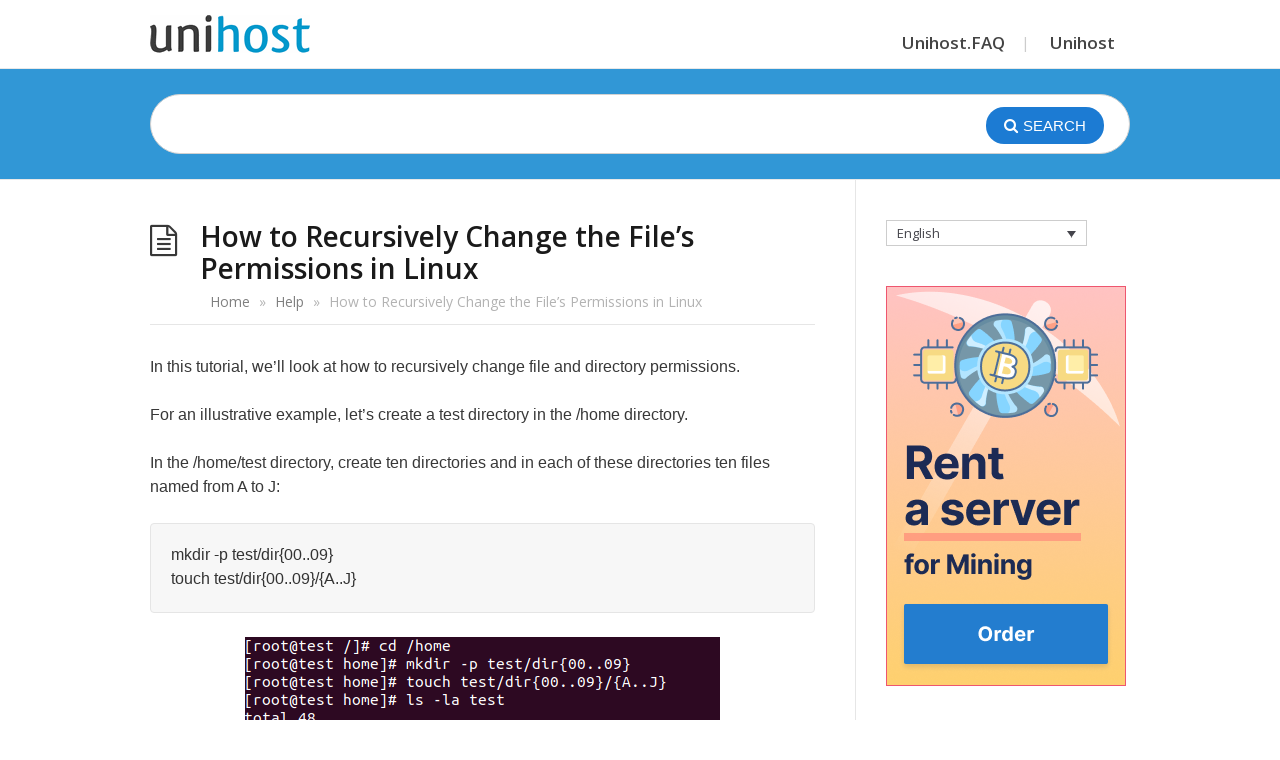

--- FILE ---
content_type: text/html; charset=UTF-8
request_url: https://unihost.com/help/how-to-recursively-change-the-files-permissions-in-linux/
body_size: 13010
content:
<!DOCTYPE html><html
lang="en"><head><meta
charset="UTF-8" /><meta
name="viewport" content="width=device-width"><meta
name="format-detection" content="telephone=no"><meta
http-equiv="X-UA-Compatible" content="IE=Edge"/> <script>(function(w,d,s,l,i){w[l]=w[l]||[];w[l].push({'gtm.start':new Date().getTime(),event:'gtm.js'});var f=d.getElementsByTagName(s)[0],j=d.createElement(s),dl=l!='dataLayer'?'&l='+l:'';j.async=!0;j.src='https://www.googletagmanager.com/gtm.js?id='+i+dl;f.parentNode.insertBefore(j,f)})(window,document,'script','dataLayer','GTM-WQR3G9B')</script> <meta
name='robots' content='index, follow, max-image-preview:large, max-snippet:-1, max-video-preview:-1' /><style>img:is([sizes="auto" i],[sizes^="auto," i]){contain-intrinsic-size:3000px 1500px}</style><link
rel="alternate" hreflang="en" href="https://unihost.com/help/how-to-recursively-change-the-files-permissions-in-linux/" /><link
rel="alternate" hreflang="ru" href="https://unihost.com/help/ru/how-to-recursively-change-the-files-permissions-in-linux/" /><link
rel="alternate" hreflang="x-default" href="https://unihost.com/help/how-to-recursively-change-the-files-permissions-in-linux/" /><title>How to Recursively Change the File&#039;s Permissions in Linux - Unihost.FAQ</title><meta
name="description" content="In this tutorial, we&#039;ll look at how to recursively change permissions. How to Recursively Change the File&#039;s Permissions in Linux" /><link
rel="canonical" href="https://unihost.com/help/how-to-recursively-change-the-files-permissions-in-linux/" /><meta
property="og:locale" content="en_US" /><meta
property="og:type" content="article" /><meta
property="og:title" content="How to Recursively Change the File&#039;s Permissions in Linux - Unihost.FAQ" /><meta
property="og:description" content="In this tutorial, we&#039;ll look at how to recursively change permissions. How to Recursively Change the File&#039;s Permissions in Linux" /><meta
property="og:url" content="https://unihost.com/help/how-to-recursively-change-the-files-permissions-in-linux/" /><meta
property="og:site_name" content="Unihost.FAQ" /><meta
property="article:publisher" content="https://www.facebook.com/unihost/" /><meta
property="article:published_time" content="2020-10-28T02:50:48+00:00" /><meta
property="article:modified_time" content="2023-01-19T10:59:48+00:00" /><meta
property="og:image" content="https://unihost.com/help/wp-content/uploads/AGa_201020_3Ap32seB.png" /><meta
name="author" content="Unihost Support" /><meta
name="twitter:card" content="summary_large_image" /><meta
name="twitter:creator" content="@unihost" /><meta
name="twitter:site" content="@unihost" /><meta
name="twitter:label1" content="Written by" /><meta
name="twitter:data1" content="Unihost Support" /><meta
name="twitter:label2" content="Est. reading time" /><meta
name="twitter:data2" content="3 minutes" /> <script type="application/ld+json" class="yoast-schema-graph">{"@context":"https://schema.org","@graph":[{"@type":"Article","@id":"https://unihost.com/help/how-to-recursively-change-the-files-permissions-in-linux/#article","isPartOf":{"@id":"https://unihost.com/help/how-to-recursively-change-the-files-permissions-in-linux/"},"author":{"name":"Unihost Support","@id":"https://unihost.com/help/#/schema/person/bb5ae95f38577c920e6a7507888b715a"},"headline":"How to Recursively Change the File&#8217;s Permissions in Linux","datePublished":"2020-10-28T02:50:48+00:00","dateModified":"2023-01-19T10:59:48+00:00","mainEntityOfPage":{"@id":"https://unihost.com/help/how-to-recursively-change-the-files-permissions-in-linux/"},"wordCount":331,"publisher":{"@id":"https://unihost.com/help/#organization"},"image":{"@id":"https://unihost.com/help/how-to-recursively-change-the-files-permissions-in-linux/#primaryimage"},"thumbnailUrl":"https://unihost.com/help/wp-content/uploads/AGa_201020_3Ap32seB.png","keywords":["permissions"],"articleSection":["02. Dedicated servers"],"inLanguage":"en"},{"@type":"WebPage","@id":"https://unihost.com/help/how-to-recursively-change-the-files-permissions-in-linux/","url":"https://unihost.com/help/how-to-recursively-change-the-files-permissions-in-linux/","name":"How to Recursively Change the File's Permissions in Linux - Unihost.FAQ","isPartOf":{"@id":"https://unihost.com/help/#website"},"primaryImageOfPage":{"@id":"https://unihost.com/help/how-to-recursively-change-the-files-permissions-in-linux/#primaryimage"},"image":{"@id":"https://unihost.com/help/how-to-recursively-change-the-files-permissions-in-linux/#primaryimage"},"thumbnailUrl":"https://unihost.com/help/wp-content/uploads/AGa_201020_3Ap32seB.png","datePublished":"2020-10-28T02:50:48+00:00","dateModified":"2023-01-19T10:59:48+00:00","description":"In this tutorial, we'll look at how to recursively change permissions. How to Recursively Change the File's Permissions in Linux","breadcrumb":{"@id":"https://unihost.com/help/how-to-recursively-change-the-files-permissions-in-linux/#breadcrumb"},"inLanguage":"en","potentialAction":[{"@type":"ReadAction","target":["https://unihost.com/help/how-to-recursively-change-the-files-permissions-in-linux/"]}]},{"@type":"ImageObject","inLanguage":"en","@id":"https://unihost.com/help/how-to-recursively-change-the-files-permissions-in-linux/#primaryimage","url":"https://unihost.com/help/minio.php?./AGa_201020_3Ap32seB.png","contentUrl":"https://unihost.com/help/minio.php?./AGa_201020_3Ap32seB.png","width":475,"height":556},{"@type":"BreadcrumbList","@id":"https://unihost.com/help/how-to-recursively-change-the-files-permissions-in-linux/#breadcrumb","itemListElement":[{"@type":"ListItem","position":1,"name":"Home","item":"https://unihost.com/"},{"@type":"ListItem","position":2,"name":"Help","item":"https://unihost.com/help/"},{"@type":"ListItem","position":3,"name":"How to Recursively Change the File&#8217;s Permissions in Linux"}]},{"@type":"WebSite","@id":"https://unihost.com/help/#website","url":"https://unihost.com/help/","name":"Unihost.FAQ","description":"","publisher":{"@id":"https://unihost.com/help/#organization"},"potentialAction":[{"@type":"SearchAction","target":{"@type":"EntryPoint","urlTemplate":"https://unihost.com/help/?s={search_term_string}"},"query-input":{"@type":"PropertyValueSpecification","valueRequired":true,"valueName":"search_term_string"}}],"inLanguage":"en"},{"@type":"Organization","@id":"https://unihost.com/help/#organization","name":"Unihost","alternateName":"Unihost","url":"https://unihost.com/help/","logo":{"@type":"ImageObject","inLanguage":"en","@id":"https://unihost.com/help/#/schema/logo/image/","url":"https://unihost.com/help/minio.php?2026/01/minio.png","contentUrl":"https://unihost.com/help/minio.php?2026/01/minio.png","width":300,"height":300,"caption":"Unihost"},"image":{"@id":"https://unihost.com/help/#/schema/logo/image/"},"sameAs":["https://www.facebook.com/unihost/","https://x.com/unihost","https://www.instagram.com/unihost/?hl=en","https://www.linkedin.com/company/unihost-com","https://www.youtube.com/channel/UCITKsxMDnslQY8brN3advgw"]},{"@type":"Person","@id":"https://unihost.com/help/#/schema/person/bb5ae95f38577c920e6a7507888b715a","name":"Unihost Support","image":{"@type":"ImageObject","inLanguage":"en","@id":"https://unihost.com/help/#/schema/person/image/","url":"https://secure.gravatar.com/avatar/a0c9db17c2a0d93e8a0d5ac123f8c5db750ad4d3d5657369c0c4e480f5af77b8?s=96&d=mm&r=g","contentUrl":"https://secure.gravatar.com/avatar/a0c9db17c2a0d93e8a0d5ac123f8c5db750ad4d3d5657369c0c4e480f5af77b8?s=96&d=mm&r=g","caption":"Unihost Support"},"sameAs":["https://unihost.com/"],"url":"https://unihost.com/help/author/support/"}]}</script> <link
rel='dns-prefetch' href='//widgetlogic.org' /><link
rel='dns-prefetch' href='//fonts.googleapis.com' /><link
rel="alternate" type="application/rss+xml" title="Unihost.FAQ &raquo; Feed" href="https://unihost.com/help/feed/" /><link
rel="alternate" type="application/rss+xml" title="Unihost.FAQ &raquo; Comments Feed" href="https://unihost.com/help/comments/feed/" /><style type="text/css" media="all">@font-face{font-family:'Open Sans';font-style:italic;font-weight:400;font-stretch:100%;font-display:swap;src:url(https://fonts.gstatic.com/s/opensans/v44/memQYaGs126MiZpBA-UFUIcVXSCEkx2cmqvXlWq8tWZ0Pw86hd0Rk8ZkWV0ewIMUdjFXmSU_.woff2) format('woff2');unicode-range:U+0460-052F,U+1C80-1C8A,U+20B4,U+2DE0-2DFF,U+A640-A69F,U+FE2E-FE2F}@font-face{font-family:'Open Sans';font-style:italic;font-weight:400;font-stretch:100%;font-display:swap;src:url(https://fonts.gstatic.com/s/opensans/v44/memQYaGs126MiZpBA-UFUIcVXSCEkx2cmqvXlWq8tWZ0Pw86hd0Rk8ZkWVQewIMUdjFXmSU_.woff2) format('woff2');unicode-range:U+0301,U+0400-045F,U+0490-0491,U+04B0-04B1,U+2116}@font-face{font-family:'Open Sans';font-style:italic;font-weight:400;font-stretch:100%;font-display:swap;src:url(https://fonts.gstatic.com/s/opensans/v44/memQYaGs126MiZpBA-UFUIcVXSCEkx2cmqvXlWq8tWZ0Pw86hd0Rk8ZkWVwewIMUdjFXmSU_.woff2) format('woff2');unicode-range:U+1F00-1FFF}@font-face{font-family:'Open Sans';font-style:italic;font-weight:400;font-stretch:100%;font-display:swap;src:url(https://fonts.gstatic.com/s/opensans/v44/memQYaGs126MiZpBA-UFUIcVXSCEkx2cmqvXlWq8tWZ0Pw86hd0Rk8ZkWVMewIMUdjFXmSU_.woff2) format('woff2');unicode-range:U+0370-0377,U+037A-037F,U+0384-038A,U+038C,U+038E-03A1,U+03A3-03FF}@font-face{font-family:'Open Sans';font-style:italic;font-weight:400;font-stretch:100%;font-display:swap;src:url(https://fonts.gstatic.com/s/opensans/v44/memQYaGs126MiZpBA-UFUIcVXSCEkx2cmqvXlWq8tWZ0Pw86hd0Rk8ZkWVIewIMUdjFXmSU_.woff2) format('woff2');unicode-range:U+0307-0308,U+0590-05FF,U+200C-2010,U+20AA,U+25CC,U+FB1D-FB4F}@font-face{font-family:'Open Sans';font-style:italic;font-weight:400;font-stretch:100%;font-display:swap;src:url(https://fonts.gstatic.com/s/opensans/v44/memQYaGs126MiZpBA-UFUIcVXSCEkx2cmqvXlWq8tWZ0Pw86hd0Rk8ZkWSwewIMUdjFXmSU_.woff2) format('woff2');unicode-range:U+0302-0303,U+0305,U+0307-0308,U+0310,U+0312,U+0315,U+031A,U+0326-0327,U+032C,U+032F-0330,U+0332-0333,U+0338,U+033A,U+0346,U+034D,U+0391-03A1,U+03A3-03A9,U+03B1-03C9,U+03D1,U+03D5-03D6,U+03F0-03F1,U+03F4-03F5,U+2016-2017,U+2034-2038,U+203C,U+2040,U+2043,U+2047,U+2050,U+2057,U+205F,U+2070-2071,U+2074-208E,U+2090-209C,U+20D0-20DC,U+20E1,U+20E5-20EF,U+2100-2112,U+2114-2115,U+2117-2121,U+2123-214F,U+2190,U+2192,U+2194-21AE,U+21B0-21E5,U+21F1-21F2,U+21F4-2211,U+2213-2214,U+2216-22FF,U+2308-230B,U+2310,U+2319,U+231C-2321,U+2336-237A,U+237C,U+2395,U+239B-23B7,U+23D0,U+23DC-23E1,U+2474-2475,U+25AF,U+25B3,U+25B7,U+25BD,U+25C1,U+25CA,U+25CC,U+25FB,U+266D-266F,U+27C0-27FF,U+2900-2AFF,U+2B0E-2B11,U+2B30-2B4C,U+2BFE,U+3030,U+FF5B,U+FF5D,U+1D400-1D7FF,U+1EE00-1EEFF}@font-face{font-family:'Open Sans';font-style:italic;font-weight:400;font-stretch:100%;font-display:swap;src:url(https://fonts.gstatic.com/s/opensans/v44/memQYaGs126MiZpBA-UFUIcVXSCEkx2cmqvXlWq8tWZ0Pw86hd0Rk8ZkWT4ewIMUdjFXmSU_.woff2) format('woff2');unicode-range:U+0001-000C,U+000E-001F,U+007F-009F,U+20DD-20E0,U+20E2-20E4,U+2150-218F,U+2190,U+2192,U+2194-2199,U+21AF,U+21E6-21F0,U+21F3,U+2218-2219,U+2299,U+22C4-22C6,U+2300-243F,U+2440-244A,U+2460-24FF,U+25A0-27BF,U+2800-28FF,U+2921-2922,U+2981,U+29BF,U+29EB,U+2B00-2BFF,U+4DC0-4DFF,U+FFF9-FFFB,U+10140-1018E,U+10190-1019C,U+101A0,U+101D0-101FD,U+102E0-102FB,U+10E60-10E7E,U+1D2C0-1D2D3,U+1D2E0-1D37F,U+1F000-1F0FF,U+1F100-1F1AD,U+1F1E6-1F1FF,U+1F30D-1F30F,U+1F315,U+1F31C,U+1F31E,U+1F320-1F32C,U+1F336,U+1F378,U+1F37D,U+1F382,U+1F393-1F39F,U+1F3A7-1F3A8,U+1F3AC-1F3AF,U+1F3C2,U+1F3C4-1F3C6,U+1F3CA-1F3CE,U+1F3D4-1F3E0,U+1F3ED,U+1F3F1-1F3F3,U+1F3F5-1F3F7,U+1F408,U+1F415,U+1F41F,U+1F426,U+1F43F,U+1F441-1F442,U+1F444,U+1F446-1F449,U+1F44C-1F44E,U+1F453,U+1F46A,U+1F47D,U+1F4A3,U+1F4B0,U+1F4B3,U+1F4B9,U+1F4BB,U+1F4BF,U+1F4C8-1F4CB,U+1F4D6,U+1F4DA,U+1F4DF,U+1F4E3-1F4E6,U+1F4EA-1F4ED,U+1F4F7,U+1F4F9-1F4FB,U+1F4FD-1F4FE,U+1F503,U+1F507-1F50B,U+1F50D,U+1F512-1F513,U+1F53E-1F54A,U+1F54F-1F5FA,U+1F610,U+1F650-1F67F,U+1F687,U+1F68D,U+1F691,U+1F694,U+1F698,U+1F6AD,U+1F6B2,U+1F6B9-1F6BA,U+1F6BC,U+1F6C6-1F6CF,U+1F6D3-1F6D7,U+1F6E0-1F6EA,U+1F6F0-1F6F3,U+1F6F7-1F6FC,U+1F700-1F7FF,U+1F800-1F80B,U+1F810-1F847,U+1F850-1F859,U+1F860-1F887,U+1F890-1F8AD,U+1F8B0-1F8BB,U+1F8C0-1F8C1,U+1F900-1F90B,U+1F93B,U+1F946,U+1F984,U+1F996,U+1F9E9,U+1FA00-1FA6F,U+1FA70-1FA7C,U+1FA80-1FA89,U+1FA8F-1FAC6,U+1FACE-1FADC,U+1FADF-1FAE9,U+1FAF0-1FAF8,U+1FB00-1FBFF}@font-face{font-family:'Open Sans';font-style:italic;font-weight:400;font-stretch:100%;font-display:swap;src:url(https://fonts.gstatic.com/s/opensans/v44/memQYaGs126MiZpBA-UFUIcVXSCEkx2cmqvXlWq8tWZ0Pw86hd0Rk8ZkWV8ewIMUdjFXmSU_.woff2) format('woff2');unicode-range:U+0102-0103,U+0110-0111,U+0128-0129,U+0168-0169,U+01A0-01A1,U+01AF-01B0,U+0300-0301,U+0303-0304,U+0308-0309,U+0323,U+0329,U+1EA0-1EF9,U+20AB}@font-face{font-family:'Open Sans';font-style:italic;font-weight:400;font-stretch:100%;font-display:swap;src:url(https://fonts.gstatic.com/s/opensans/v44/memQYaGs126MiZpBA-UFUIcVXSCEkx2cmqvXlWq8tWZ0Pw86hd0Rk8ZkWV4ewIMUdjFXmSU_.woff2) format('woff2');unicode-range:U+0100-02BA,U+02BD-02C5,U+02C7-02CC,U+02CE-02D7,U+02DD-02FF,U+0304,U+0308,U+0329,U+1D00-1DBF,U+1E00-1E9F,U+1EF2-1EFF,U+2020,U+20A0-20AB,U+20AD-20C0,U+2113,U+2C60-2C7F,U+A720-A7FF}@font-face{font-family:'Open Sans';font-style:italic;font-weight:400;font-stretch:100%;font-display:swap;src:url(https://fonts.gstatic.com/s/opensans/v44/memQYaGs126MiZpBA-UFUIcVXSCEkx2cmqvXlWq8tWZ0Pw86hd0Rk8ZkWVAewIMUdjFXmQ.woff2) format('woff2');unicode-range:U+0000-00FF,U+0131,U+0152-0153,U+02BB-02BC,U+02C6,U+02DA,U+02DC,U+0304,U+0308,U+0329,U+2000-206F,U+20AC,U+2122,U+2191,U+2193,U+2212,U+2215,U+FEFF,U+FFFD}@font-face{font-family:'Open Sans';font-display:block;font-style:normal;font-weight:400;font-stretch:100%;font-display:swap;src:url(https://fonts.gstatic.com/s/opensans/v44/memvYaGs126MiZpBA-UvWbX2vVnXBbObj2OVTSKmu0SC55K5gw.woff2) format('woff2');unicode-range:U+0460-052F,U+1C80-1C8A,U+20B4,U+2DE0-2DFF,U+A640-A69F,U+FE2E-FE2F}@font-face{font-family:'Open Sans';font-display:block;font-style:normal;font-weight:400;font-stretch:100%;font-display:swap;src:url(https://fonts.gstatic.com/s/opensans/v44/memvYaGs126MiZpBA-UvWbX2vVnXBbObj2OVTSumu0SC55K5gw.woff2) format('woff2');unicode-range:U+0301,U+0400-045F,U+0490-0491,U+04B0-04B1,U+2116}@font-face{font-family:'Open Sans';font-display:block;font-style:normal;font-weight:400;font-stretch:100%;font-display:swap;src:url(https://fonts.gstatic.com/s/opensans/v44/memvYaGs126MiZpBA-UvWbX2vVnXBbObj2OVTSOmu0SC55K5gw.woff2) format('woff2');unicode-range:U+1F00-1FFF}@font-face{font-family:'Open Sans';font-display:block;font-style:normal;font-weight:400;font-stretch:100%;font-display:swap;src:url(https://fonts.gstatic.com/s/opensans/v44/memvYaGs126MiZpBA-UvWbX2vVnXBbObj2OVTSymu0SC55K5gw.woff2) format('woff2');unicode-range:U+0370-0377,U+037A-037F,U+0384-038A,U+038C,U+038E-03A1,U+03A3-03FF}@font-face{font-family:'Open Sans';font-display:block;font-style:normal;font-weight:400;font-stretch:100%;font-display:swap;src:url(https://fonts.gstatic.com/s/opensans/v44/memvYaGs126MiZpBA-UvWbX2vVnXBbObj2OVTS2mu0SC55K5gw.woff2) format('woff2');unicode-range:U+0307-0308,U+0590-05FF,U+200C-2010,U+20AA,U+25CC,U+FB1D-FB4F}@font-face{font-family:'Open Sans';font-display:block;font-style:normal;font-weight:400;font-stretch:100%;font-display:swap;src:url(https://fonts.gstatic.com/s/opensans/v44/memvYaGs126MiZpBA-UvWbX2vVnXBbObj2OVTVOmu0SC55K5gw.woff2) format('woff2');unicode-range:U+0302-0303,U+0305,U+0307-0308,U+0310,U+0312,U+0315,U+031A,U+0326-0327,U+032C,U+032F-0330,U+0332-0333,U+0338,U+033A,U+0346,U+034D,U+0391-03A1,U+03A3-03A9,U+03B1-03C9,U+03D1,U+03D5-03D6,U+03F0-03F1,U+03F4-03F5,U+2016-2017,U+2034-2038,U+203C,U+2040,U+2043,U+2047,U+2050,U+2057,U+205F,U+2070-2071,U+2074-208E,U+2090-209C,U+20D0-20DC,U+20E1,U+20E5-20EF,U+2100-2112,U+2114-2115,U+2117-2121,U+2123-214F,U+2190,U+2192,U+2194-21AE,U+21B0-21E5,U+21F1-21F2,U+21F4-2211,U+2213-2214,U+2216-22FF,U+2308-230B,U+2310,U+2319,U+231C-2321,U+2336-237A,U+237C,U+2395,U+239B-23B7,U+23D0,U+23DC-23E1,U+2474-2475,U+25AF,U+25B3,U+25B7,U+25BD,U+25C1,U+25CA,U+25CC,U+25FB,U+266D-266F,U+27C0-27FF,U+2900-2AFF,U+2B0E-2B11,U+2B30-2B4C,U+2BFE,U+3030,U+FF5B,U+FF5D,U+1D400-1D7FF,U+1EE00-1EEFF}@font-face{font-family:'Open Sans';font-display:block;font-style:normal;font-weight:400;font-stretch:100%;font-display:swap;src:url(https://fonts.gstatic.com/s/opensans/v44/memvYaGs126MiZpBA-UvWbX2vVnXBbObj2OVTUGmu0SC55K5gw.woff2) format('woff2');unicode-range:U+0001-000C,U+000E-001F,U+007F-009F,U+20DD-20E0,U+20E2-20E4,U+2150-218F,U+2190,U+2192,U+2194-2199,U+21AF,U+21E6-21F0,U+21F3,U+2218-2219,U+2299,U+22C4-22C6,U+2300-243F,U+2440-244A,U+2460-24FF,U+25A0-27BF,U+2800-28FF,U+2921-2922,U+2981,U+29BF,U+29EB,U+2B00-2BFF,U+4DC0-4DFF,U+FFF9-FFFB,U+10140-1018E,U+10190-1019C,U+101A0,U+101D0-101FD,U+102E0-102FB,U+10E60-10E7E,U+1D2C0-1D2D3,U+1D2E0-1D37F,U+1F000-1F0FF,U+1F100-1F1AD,U+1F1E6-1F1FF,U+1F30D-1F30F,U+1F315,U+1F31C,U+1F31E,U+1F320-1F32C,U+1F336,U+1F378,U+1F37D,U+1F382,U+1F393-1F39F,U+1F3A7-1F3A8,U+1F3AC-1F3AF,U+1F3C2,U+1F3C4-1F3C6,U+1F3CA-1F3CE,U+1F3D4-1F3E0,U+1F3ED,U+1F3F1-1F3F3,U+1F3F5-1F3F7,U+1F408,U+1F415,U+1F41F,U+1F426,U+1F43F,U+1F441-1F442,U+1F444,U+1F446-1F449,U+1F44C-1F44E,U+1F453,U+1F46A,U+1F47D,U+1F4A3,U+1F4B0,U+1F4B3,U+1F4B9,U+1F4BB,U+1F4BF,U+1F4C8-1F4CB,U+1F4D6,U+1F4DA,U+1F4DF,U+1F4E3-1F4E6,U+1F4EA-1F4ED,U+1F4F7,U+1F4F9-1F4FB,U+1F4FD-1F4FE,U+1F503,U+1F507-1F50B,U+1F50D,U+1F512-1F513,U+1F53E-1F54A,U+1F54F-1F5FA,U+1F610,U+1F650-1F67F,U+1F687,U+1F68D,U+1F691,U+1F694,U+1F698,U+1F6AD,U+1F6B2,U+1F6B9-1F6BA,U+1F6BC,U+1F6C6-1F6CF,U+1F6D3-1F6D7,U+1F6E0-1F6EA,U+1F6F0-1F6F3,U+1F6F7-1F6FC,U+1F700-1F7FF,U+1F800-1F80B,U+1F810-1F847,U+1F850-1F859,U+1F860-1F887,U+1F890-1F8AD,U+1F8B0-1F8BB,U+1F8C0-1F8C1,U+1F900-1F90B,U+1F93B,U+1F946,U+1F984,U+1F996,U+1F9E9,U+1FA00-1FA6F,U+1FA70-1FA7C,U+1FA80-1FA89,U+1FA8F-1FAC6,U+1FACE-1FADC,U+1FADF-1FAE9,U+1FAF0-1FAF8,U+1FB00-1FBFF}@font-face{font-family:'Open Sans';font-display:block;font-style:normal;font-weight:400;font-stretch:100%;font-display:swap;src:url(https://fonts.gstatic.com/s/opensans/v44/memvYaGs126MiZpBA-UvWbX2vVnXBbObj2OVTSCmu0SC55K5gw.woff2) format('woff2');unicode-range:U+0102-0103,U+0110-0111,U+0128-0129,U+0168-0169,U+01A0-01A1,U+01AF-01B0,U+0300-0301,U+0303-0304,U+0308-0309,U+0323,U+0329,U+1EA0-1EF9,U+20AB}@font-face{font-family:'Open Sans';font-display:block;font-style:normal;font-weight:400;font-stretch:100%;font-display:swap;src:url(https://fonts.gstatic.com/s/opensans/v44/memvYaGs126MiZpBA-UvWbX2vVnXBbObj2OVTSGmu0SC55K5gw.woff2) format('woff2');unicode-range:U+0100-02BA,U+02BD-02C5,U+02C7-02CC,U+02CE-02D7,U+02DD-02FF,U+0304,U+0308,U+0329,U+1D00-1DBF,U+1E00-1E9F,U+1EF2-1EFF,U+2020,U+20A0-20AB,U+20AD-20C0,U+2113,U+2C60-2C7F,U+A720-A7FF}@font-face{font-family:'Open Sans';font-display:block;font-style:normal;font-weight:400;font-stretch:100%;font-display:swap;src:url(https://fonts.gstatic.com/s/opensans/v44/memvYaGs126MiZpBA-UvWbX2vVnXBbObj2OVTS-mu0SC55I.woff2) format('woff2');unicode-range:U+0000-00FF,U+0131,U+0152-0153,U+02BB-02BC,U+02C6,U+02DA,U+02DC,U+0304,U+0308,U+0329,U+2000-206F,U+20AC,U+2122,U+2191,U+2193,U+2212,U+2215,U+FEFF,U+FFFD}@font-face{font-family:'Open Sans';font-display:block;font-style:normal;font-weight:600;font-stretch:100%;font-display:swap;src:url(https://fonts.gstatic.com/s/opensans/v44/memvYaGs126MiZpBA-UvWbX2vVnXBbObj2OVTSKmu0SC55K5gw.woff2) format('woff2');unicode-range:U+0460-052F,U+1C80-1C8A,U+20B4,U+2DE0-2DFF,U+A640-A69F,U+FE2E-FE2F}@font-face{font-family:'Open Sans';font-display:block;font-style:normal;font-weight:600;font-stretch:100%;font-display:swap;src:url(https://fonts.gstatic.com/s/opensans/v44/memvYaGs126MiZpBA-UvWbX2vVnXBbObj2OVTSumu0SC55K5gw.woff2) format('woff2');unicode-range:U+0301,U+0400-045F,U+0490-0491,U+04B0-04B1,U+2116}@font-face{font-family:'Open Sans';font-display:block;font-style:normal;font-weight:600;font-stretch:100%;font-display:swap;src:url(https://fonts.gstatic.com/s/opensans/v44/memvYaGs126MiZpBA-UvWbX2vVnXBbObj2OVTSOmu0SC55K5gw.woff2) format('woff2');unicode-range:U+1F00-1FFF}@font-face{font-family:'Open Sans';font-display:block;font-style:normal;font-weight:600;font-stretch:100%;font-display:swap;src:url(https://fonts.gstatic.com/s/opensans/v44/memvYaGs126MiZpBA-UvWbX2vVnXBbObj2OVTSymu0SC55K5gw.woff2) format('woff2');unicode-range:U+0370-0377,U+037A-037F,U+0384-038A,U+038C,U+038E-03A1,U+03A3-03FF}@font-face{font-family:'Open Sans';font-display:block;font-style:normal;font-weight:600;font-stretch:100%;font-display:swap;src:url(https://fonts.gstatic.com/s/opensans/v44/memvYaGs126MiZpBA-UvWbX2vVnXBbObj2OVTS2mu0SC55K5gw.woff2) format('woff2');unicode-range:U+0307-0308,U+0590-05FF,U+200C-2010,U+20AA,U+25CC,U+FB1D-FB4F}@font-face{font-family:'Open Sans';font-display:block;font-style:normal;font-weight:600;font-stretch:100%;font-display:swap;src:url(https://fonts.gstatic.com/s/opensans/v44/memvYaGs126MiZpBA-UvWbX2vVnXBbObj2OVTVOmu0SC55K5gw.woff2) format('woff2');unicode-range:U+0302-0303,U+0305,U+0307-0308,U+0310,U+0312,U+0315,U+031A,U+0326-0327,U+032C,U+032F-0330,U+0332-0333,U+0338,U+033A,U+0346,U+034D,U+0391-03A1,U+03A3-03A9,U+03B1-03C9,U+03D1,U+03D5-03D6,U+03F0-03F1,U+03F4-03F5,U+2016-2017,U+2034-2038,U+203C,U+2040,U+2043,U+2047,U+2050,U+2057,U+205F,U+2070-2071,U+2074-208E,U+2090-209C,U+20D0-20DC,U+20E1,U+20E5-20EF,U+2100-2112,U+2114-2115,U+2117-2121,U+2123-214F,U+2190,U+2192,U+2194-21AE,U+21B0-21E5,U+21F1-21F2,U+21F4-2211,U+2213-2214,U+2216-22FF,U+2308-230B,U+2310,U+2319,U+231C-2321,U+2336-237A,U+237C,U+2395,U+239B-23B7,U+23D0,U+23DC-23E1,U+2474-2475,U+25AF,U+25B3,U+25B7,U+25BD,U+25C1,U+25CA,U+25CC,U+25FB,U+266D-266F,U+27C0-27FF,U+2900-2AFF,U+2B0E-2B11,U+2B30-2B4C,U+2BFE,U+3030,U+FF5B,U+FF5D,U+1D400-1D7FF,U+1EE00-1EEFF}@font-face{font-family:'Open Sans';font-display:block;font-style:normal;font-weight:600;font-stretch:100%;font-display:swap;src:url(https://fonts.gstatic.com/s/opensans/v44/memvYaGs126MiZpBA-UvWbX2vVnXBbObj2OVTUGmu0SC55K5gw.woff2) format('woff2');unicode-range:U+0001-000C,U+000E-001F,U+007F-009F,U+20DD-20E0,U+20E2-20E4,U+2150-218F,U+2190,U+2192,U+2194-2199,U+21AF,U+21E6-21F0,U+21F3,U+2218-2219,U+2299,U+22C4-22C6,U+2300-243F,U+2440-244A,U+2460-24FF,U+25A0-27BF,U+2800-28FF,U+2921-2922,U+2981,U+29BF,U+29EB,U+2B00-2BFF,U+4DC0-4DFF,U+FFF9-FFFB,U+10140-1018E,U+10190-1019C,U+101A0,U+101D0-101FD,U+102E0-102FB,U+10E60-10E7E,U+1D2C0-1D2D3,U+1D2E0-1D37F,U+1F000-1F0FF,U+1F100-1F1AD,U+1F1E6-1F1FF,U+1F30D-1F30F,U+1F315,U+1F31C,U+1F31E,U+1F320-1F32C,U+1F336,U+1F378,U+1F37D,U+1F382,U+1F393-1F39F,U+1F3A7-1F3A8,U+1F3AC-1F3AF,U+1F3C2,U+1F3C4-1F3C6,U+1F3CA-1F3CE,U+1F3D4-1F3E0,U+1F3ED,U+1F3F1-1F3F3,U+1F3F5-1F3F7,U+1F408,U+1F415,U+1F41F,U+1F426,U+1F43F,U+1F441-1F442,U+1F444,U+1F446-1F449,U+1F44C-1F44E,U+1F453,U+1F46A,U+1F47D,U+1F4A3,U+1F4B0,U+1F4B3,U+1F4B9,U+1F4BB,U+1F4BF,U+1F4C8-1F4CB,U+1F4D6,U+1F4DA,U+1F4DF,U+1F4E3-1F4E6,U+1F4EA-1F4ED,U+1F4F7,U+1F4F9-1F4FB,U+1F4FD-1F4FE,U+1F503,U+1F507-1F50B,U+1F50D,U+1F512-1F513,U+1F53E-1F54A,U+1F54F-1F5FA,U+1F610,U+1F650-1F67F,U+1F687,U+1F68D,U+1F691,U+1F694,U+1F698,U+1F6AD,U+1F6B2,U+1F6B9-1F6BA,U+1F6BC,U+1F6C6-1F6CF,U+1F6D3-1F6D7,U+1F6E0-1F6EA,U+1F6F0-1F6F3,U+1F6F7-1F6FC,U+1F700-1F7FF,U+1F800-1F80B,U+1F810-1F847,U+1F850-1F859,U+1F860-1F887,U+1F890-1F8AD,U+1F8B0-1F8BB,U+1F8C0-1F8C1,U+1F900-1F90B,U+1F93B,U+1F946,U+1F984,U+1F996,U+1F9E9,U+1FA00-1FA6F,U+1FA70-1FA7C,U+1FA80-1FA89,U+1FA8F-1FAC6,U+1FACE-1FADC,U+1FADF-1FAE9,U+1FAF0-1FAF8,U+1FB00-1FBFF}@font-face{font-family:'Open Sans';font-display:block;font-style:normal;font-weight:600;font-stretch:100%;font-display:swap;src:url(https://fonts.gstatic.com/s/opensans/v44/memvYaGs126MiZpBA-UvWbX2vVnXBbObj2OVTSCmu0SC55K5gw.woff2) format('woff2');unicode-range:U+0102-0103,U+0110-0111,U+0128-0129,U+0168-0169,U+01A0-01A1,U+01AF-01B0,U+0300-0301,U+0303-0304,U+0308-0309,U+0323,U+0329,U+1EA0-1EF9,U+20AB}@font-face{font-family:'Open Sans';font-display:block;font-style:normal;font-weight:600;font-stretch:100%;font-display:swap;src:url(https://fonts.gstatic.com/s/opensans/v44/memvYaGs126MiZpBA-UvWbX2vVnXBbObj2OVTSGmu0SC55K5gw.woff2) format('woff2');unicode-range:U+0100-02BA,U+02BD-02C5,U+02C7-02CC,U+02CE-02D7,U+02DD-02FF,U+0304,U+0308,U+0329,U+1D00-1DBF,U+1E00-1E9F,U+1EF2-1EFF,U+2020,U+20A0-20AB,U+20AD-20C0,U+2113,U+2C60-2C7F,U+A720-A7FF}@font-face{font-family:'Open Sans';font-display:block;font-style:normal;font-weight:600;font-stretch:100%;font-display:swap;src:url(https://fonts.gstatic.com/s/opensans/v44/memvYaGs126MiZpBA-UvWbX2vVnXBbObj2OVTS-mu0SC55I.woff2) format('woff2');unicode-range:U+0000-00FF,U+0131,U+0152-0153,U+02BB-02BC,U+02C6,U+02DA,U+02DC,U+0304,U+0308,U+0329,U+2000-206F,U+20AC,U+2122,U+2191,U+2193,U+2212,U+2215,U+FEFF,U+FFFD}@font-face{font-family:'Open Sans';font-display:block;font-style:normal;font-weight:700;font-stretch:100%;font-display:swap;src:url(https://fonts.gstatic.com/s/opensans/v44/memvYaGs126MiZpBA-UvWbX2vVnXBbObj2OVTSKmu0SC55K5gw.woff2) format('woff2');unicode-range:U+0460-052F,U+1C80-1C8A,U+20B4,U+2DE0-2DFF,U+A640-A69F,U+FE2E-FE2F}@font-face{font-family:'Open Sans';font-display:block;font-style:normal;font-weight:700;font-stretch:100%;font-display:swap;src:url(https://fonts.gstatic.com/s/opensans/v44/memvYaGs126MiZpBA-UvWbX2vVnXBbObj2OVTSumu0SC55K5gw.woff2) format('woff2');unicode-range:U+0301,U+0400-045F,U+0490-0491,U+04B0-04B1,U+2116}@font-face{font-family:'Open Sans';font-display:block;font-style:normal;font-weight:700;font-stretch:100%;font-display:swap;src:url(https://fonts.gstatic.com/s/opensans/v44/memvYaGs126MiZpBA-UvWbX2vVnXBbObj2OVTSOmu0SC55K5gw.woff2) format('woff2');unicode-range:U+1F00-1FFF}@font-face{font-family:'Open Sans';font-display:block;font-style:normal;font-weight:700;font-stretch:100%;font-display:swap;src:url(https://fonts.gstatic.com/s/opensans/v44/memvYaGs126MiZpBA-UvWbX2vVnXBbObj2OVTSymu0SC55K5gw.woff2) format('woff2');unicode-range:U+0370-0377,U+037A-037F,U+0384-038A,U+038C,U+038E-03A1,U+03A3-03FF}@font-face{font-family:'Open Sans';font-display:block;font-style:normal;font-weight:700;font-stretch:100%;font-display:swap;src:url(https://fonts.gstatic.com/s/opensans/v44/memvYaGs126MiZpBA-UvWbX2vVnXBbObj2OVTS2mu0SC55K5gw.woff2) format('woff2');unicode-range:U+0307-0308,U+0590-05FF,U+200C-2010,U+20AA,U+25CC,U+FB1D-FB4F}@font-face{font-family:'Open Sans';font-display:block;font-style:normal;font-weight:700;font-stretch:100%;font-display:swap;src:url(https://fonts.gstatic.com/s/opensans/v44/memvYaGs126MiZpBA-UvWbX2vVnXBbObj2OVTVOmu0SC55K5gw.woff2) format('woff2');unicode-range:U+0302-0303,U+0305,U+0307-0308,U+0310,U+0312,U+0315,U+031A,U+0326-0327,U+032C,U+032F-0330,U+0332-0333,U+0338,U+033A,U+0346,U+034D,U+0391-03A1,U+03A3-03A9,U+03B1-03C9,U+03D1,U+03D5-03D6,U+03F0-03F1,U+03F4-03F5,U+2016-2017,U+2034-2038,U+203C,U+2040,U+2043,U+2047,U+2050,U+2057,U+205F,U+2070-2071,U+2074-208E,U+2090-209C,U+20D0-20DC,U+20E1,U+20E5-20EF,U+2100-2112,U+2114-2115,U+2117-2121,U+2123-214F,U+2190,U+2192,U+2194-21AE,U+21B0-21E5,U+21F1-21F2,U+21F4-2211,U+2213-2214,U+2216-22FF,U+2308-230B,U+2310,U+2319,U+231C-2321,U+2336-237A,U+237C,U+2395,U+239B-23B7,U+23D0,U+23DC-23E1,U+2474-2475,U+25AF,U+25B3,U+25B7,U+25BD,U+25C1,U+25CA,U+25CC,U+25FB,U+266D-266F,U+27C0-27FF,U+2900-2AFF,U+2B0E-2B11,U+2B30-2B4C,U+2BFE,U+3030,U+FF5B,U+FF5D,U+1D400-1D7FF,U+1EE00-1EEFF}@font-face{font-family:'Open Sans';font-display:block;font-style:normal;font-weight:700;font-stretch:100%;font-display:swap;src:url(https://fonts.gstatic.com/s/opensans/v44/memvYaGs126MiZpBA-UvWbX2vVnXBbObj2OVTUGmu0SC55K5gw.woff2) format('woff2');unicode-range:U+0001-000C,U+000E-001F,U+007F-009F,U+20DD-20E0,U+20E2-20E4,U+2150-218F,U+2190,U+2192,U+2194-2199,U+21AF,U+21E6-21F0,U+21F3,U+2218-2219,U+2299,U+22C4-22C6,U+2300-243F,U+2440-244A,U+2460-24FF,U+25A0-27BF,U+2800-28FF,U+2921-2922,U+2981,U+29BF,U+29EB,U+2B00-2BFF,U+4DC0-4DFF,U+FFF9-FFFB,U+10140-1018E,U+10190-1019C,U+101A0,U+101D0-101FD,U+102E0-102FB,U+10E60-10E7E,U+1D2C0-1D2D3,U+1D2E0-1D37F,U+1F000-1F0FF,U+1F100-1F1AD,U+1F1E6-1F1FF,U+1F30D-1F30F,U+1F315,U+1F31C,U+1F31E,U+1F320-1F32C,U+1F336,U+1F378,U+1F37D,U+1F382,U+1F393-1F39F,U+1F3A7-1F3A8,U+1F3AC-1F3AF,U+1F3C2,U+1F3C4-1F3C6,U+1F3CA-1F3CE,U+1F3D4-1F3E0,U+1F3ED,U+1F3F1-1F3F3,U+1F3F5-1F3F7,U+1F408,U+1F415,U+1F41F,U+1F426,U+1F43F,U+1F441-1F442,U+1F444,U+1F446-1F449,U+1F44C-1F44E,U+1F453,U+1F46A,U+1F47D,U+1F4A3,U+1F4B0,U+1F4B3,U+1F4B9,U+1F4BB,U+1F4BF,U+1F4C8-1F4CB,U+1F4D6,U+1F4DA,U+1F4DF,U+1F4E3-1F4E6,U+1F4EA-1F4ED,U+1F4F7,U+1F4F9-1F4FB,U+1F4FD-1F4FE,U+1F503,U+1F507-1F50B,U+1F50D,U+1F512-1F513,U+1F53E-1F54A,U+1F54F-1F5FA,U+1F610,U+1F650-1F67F,U+1F687,U+1F68D,U+1F691,U+1F694,U+1F698,U+1F6AD,U+1F6B2,U+1F6B9-1F6BA,U+1F6BC,U+1F6C6-1F6CF,U+1F6D3-1F6D7,U+1F6E0-1F6EA,U+1F6F0-1F6F3,U+1F6F7-1F6FC,U+1F700-1F7FF,U+1F800-1F80B,U+1F810-1F847,U+1F850-1F859,U+1F860-1F887,U+1F890-1F8AD,U+1F8B0-1F8BB,U+1F8C0-1F8C1,U+1F900-1F90B,U+1F93B,U+1F946,U+1F984,U+1F996,U+1F9E9,U+1FA00-1FA6F,U+1FA70-1FA7C,U+1FA80-1FA89,U+1FA8F-1FAC6,U+1FACE-1FADC,U+1FADF-1FAE9,U+1FAF0-1FAF8,U+1FB00-1FBFF}@font-face{font-family:'Open Sans';font-display:block;font-style:normal;font-weight:700;font-stretch:100%;font-display:swap;src:url(https://fonts.gstatic.com/s/opensans/v44/memvYaGs126MiZpBA-UvWbX2vVnXBbObj2OVTSCmu0SC55K5gw.woff2) format('woff2');unicode-range:U+0102-0103,U+0110-0111,U+0128-0129,U+0168-0169,U+01A0-01A1,U+01AF-01B0,U+0300-0301,U+0303-0304,U+0308-0309,U+0323,U+0329,U+1EA0-1EF9,U+20AB}@font-face{font-family:'Open Sans';font-display:block;font-style:normal;font-weight:700;font-stretch:100%;font-display:swap;src:url(https://fonts.gstatic.com/s/opensans/v44/memvYaGs126MiZpBA-UvWbX2vVnXBbObj2OVTSGmu0SC55K5gw.woff2) format('woff2');unicode-range:U+0100-02BA,U+02BD-02C5,U+02C7-02CC,U+02CE-02D7,U+02DD-02FF,U+0304,U+0308,U+0329,U+1D00-1DBF,U+1E00-1E9F,U+1EF2-1EFF,U+2020,U+20A0-20AB,U+20AD-20C0,U+2113,U+2C60-2C7F,U+A720-A7FF}@font-face{font-family:'Open Sans';font-display:block;font-style:normal;font-weight:700;font-stretch:100%;font-display:swap;src:url(https://fonts.gstatic.com/s/opensans/v44/memvYaGs126MiZpBA-UvWbX2vVnXBbObj2OVTS-mu0SC55I.woff2) format('woff2');unicode-range:U+0000-00FF,U+0131,U+0152-0153,U+02BB-02BC,U+02C6,U+02DA,U+02DC,U+0304,U+0308,U+0329,U+2000-206F,U+20AC,U+2122,U+2191,U+2193,U+2212,U+2215,U+FEFF,U+FFFD}</style><style id='classic-theme-styles-inline-css' type='text/css'>
/*! This file is auto-generated */
.wp-block-button__link{color:#fff;background-color:#32373c;border-radius:9999px;box-shadow:none;text-decoration:none;padding:calc(.667em + 2px) calc(1.333em + 2px);font-size:1.125em}.wp-block-file__button{background:#32373c;color:#fff;text-decoration:none}</style><style class="optimize_css_2" type="text/css" media="all">.widget-logic-widget-widget-container{padding:15px}.widget-logic-widget-widget-content{margin-top:10px}</style><style id='global-styles-inline-css' type='text/css'>:root{--wp--preset--aspect-ratio--square:1;--wp--preset--aspect-ratio--4-3:4/3;--wp--preset--aspect-ratio--3-4:3/4;--wp--preset--aspect-ratio--3-2:3/2;--wp--preset--aspect-ratio--2-3:2/3;--wp--preset--aspect-ratio--16-9:16/9;--wp--preset--aspect-ratio--9-16:9/16;--wp--preset--color--black:#000000;--wp--preset--color--cyan-bluish-gray:#abb8c3;--wp--preset--color--white:#ffffff;--wp--preset--color--pale-pink:#f78da7;--wp--preset--color--vivid-red:#cf2e2e;--wp--preset--color--luminous-vivid-orange:#ff6900;--wp--preset--color--luminous-vivid-amber:#fcb900;--wp--preset--color--light-green-cyan:#7bdcb5;--wp--preset--color--vivid-green-cyan:#00d084;--wp--preset--color--pale-cyan-blue:#8ed1fc;--wp--preset--color--vivid-cyan-blue:#0693e3;--wp--preset--color--vivid-purple:#9b51e0;--wp--preset--gradient--vivid-cyan-blue-to-vivid-purple:linear-gradient(135deg,rgba(6,147,227,1) 0%,rgb(155,81,224) 100%);--wp--preset--gradient--light-green-cyan-to-vivid-green-cyan:linear-gradient(135deg,rgb(122,220,180) 0%,rgb(0,208,130) 100%);--wp--preset--gradient--luminous-vivid-amber-to-luminous-vivid-orange:linear-gradient(135deg,rgba(252,185,0,1) 0%,rgba(255,105,0,1) 100%);--wp--preset--gradient--luminous-vivid-orange-to-vivid-red:linear-gradient(135deg,rgba(255,105,0,1) 0%,rgb(207,46,46) 100%);--wp--preset--gradient--very-light-gray-to-cyan-bluish-gray:linear-gradient(135deg,rgb(238,238,238) 0%,rgb(169,184,195) 100%);--wp--preset--gradient--cool-to-warm-spectrum:linear-gradient(135deg,rgb(74,234,220) 0%,rgb(151,120,209) 20%,rgb(207,42,186) 40%,rgb(238,44,130) 60%,rgb(251,105,98) 80%,rgb(254,248,76) 100%);--wp--preset--gradient--blush-light-purple:linear-gradient(135deg,rgb(255,206,236) 0%,rgb(152,150,240) 100%);--wp--preset--gradient--blush-bordeaux:linear-gradient(135deg,rgb(254,205,165) 0%,rgb(254,45,45) 50%,rgb(107,0,62) 100%);--wp--preset--gradient--luminous-dusk:linear-gradient(135deg,rgb(255,203,112) 0%,rgb(199,81,192) 50%,rgb(65,88,208) 100%);--wp--preset--gradient--pale-ocean:linear-gradient(135deg,rgb(255,245,203) 0%,rgb(182,227,212) 50%,rgb(51,167,181) 100%);--wp--preset--gradient--electric-grass:linear-gradient(135deg,rgb(202,248,128) 0%,rgb(113,206,126) 100%);--wp--preset--gradient--midnight:linear-gradient(135deg,rgb(2,3,129) 0%,rgb(40,116,252) 100%);--wp--preset--font-size--small:13px;--wp--preset--font-size--medium:20px;--wp--preset--font-size--large:36px;--wp--preset--font-size--x-large:42px;--wp--preset--spacing--20:0.44rem;--wp--preset--spacing--30:0.67rem;--wp--preset--spacing--40:1rem;--wp--preset--spacing--50:1.5rem;--wp--preset--spacing--60:2.25rem;--wp--preset--spacing--70:3.38rem;--wp--preset--spacing--80:5.06rem;--wp--preset--shadow--natural:6px 6px 9px rgba(0, 0, 0, 0.2);--wp--preset--shadow--deep:12px 12px 50px rgba(0, 0, 0, 0.4);--wp--preset--shadow--sharp:6px 6px 0px rgba(0, 0, 0, 0.2);--wp--preset--shadow--outlined:6px 6px 0px -3px rgba(255, 255, 255, 1), 6px 6px rgba(0, 0, 0, 1);--wp--preset--shadow--crisp:6px 6px 0px rgba(0, 0, 0, 1)}:where(.is-layout-flex){gap:.5em}:where(.is-layout-grid){gap:.5em}body .is-layout-flex{display:flex}.is-layout-flex{flex-wrap:wrap;align-items:center}.is-layout-flex>:is(*,div){margin:0}body .is-layout-grid{display:grid}.is-layout-grid>:is(*,div){margin:0}:where(.wp-block-columns.is-layout-flex){gap:2em}:where(.wp-block-columns.is-layout-grid){gap:2em}:where(.wp-block-post-template.is-layout-flex){gap:1.25em}:where(.wp-block-post-template.is-layout-grid){gap:1.25em}.has-black-color{color:var(--wp--preset--color--black)!important}.has-cyan-bluish-gray-color{color:var(--wp--preset--color--cyan-bluish-gray)!important}.has-white-color{color:var(--wp--preset--color--white)!important}.has-pale-pink-color{color:var(--wp--preset--color--pale-pink)!important}.has-vivid-red-color{color:var(--wp--preset--color--vivid-red)!important}.has-luminous-vivid-orange-color{color:var(--wp--preset--color--luminous-vivid-orange)!important}.has-luminous-vivid-amber-color{color:var(--wp--preset--color--luminous-vivid-amber)!important}.has-light-green-cyan-color{color:var(--wp--preset--color--light-green-cyan)!important}.has-vivid-green-cyan-color{color:var(--wp--preset--color--vivid-green-cyan)!important}.has-pale-cyan-blue-color{color:var(--wp--preset--color--pale-cyan-blue)!important}.has-vivid-cyan-blue-color{color:var(--wp--preset--color--vivid-cyan-blue)!important}.has-vivid-purple-color{color:var(--wp--preset--color--vivid-purple)!important}.has-black-background-color{background-color:var(--wp--preset--color--black)!important}.has-cyan-bluish-gray-background-color{background-color:var(--wp--preset--color--cyan-bluish-gray)!important}.has-white-background-color{background-color:var(--wp--preset--color--white)!important}.has-pale-pink-background-color{background-color:var(--wp--preset--color--pale-pink)!important}.has-vivid-red-background-color{background-color:var(--wp--preset--color--vivid-red)!important}.has-luminous-vivid-orange-background-color{background-color:var(--wp--preset--color--luminous-vivid-orange)!important}.has-luminous-vivid-amber-background-color{background-color:var(--wp--preset--color--luminous-vivid-amber)!important}.has-light-green-cyan-background-color{background-color:var(--wp--preset--color--light-green-cyan)!important}.has-vivid-green-cyan-background-color{background-color:var(--wp--preset--color--vivid-green-cyan)!important}.has-pale-cyan-blue-background-color{background-color:var(--wp--preset--color--pale-cyan-blue)!important}.has-vivid-cyan-blue-background-color{background-color:var(--wp--preset--color--vivid-cyan-blue)!important}.has-vivid-purple-background-color{background-color:var(--wp--preset--color--vivid-purple)!important}.has-black-border-color{border-color:var(--wp--preset--color--black)!important}.has-cyan-bluish-gray-border-color{border-color:var(--wp--preset--color--cyan-bluish-gray)!important}.has-white-border-color{border-color:var(--wp--preset--color--white)!important}.has-pale-pink-border-color{border-color:var(--wp--preset--color--pale-pink)!important}.has-vivid-red-border-color{border-color:var(--wp--preset--color--vivid-red)!important}.has-luminous-vivid-orange-border-color{border-color:var(--wp--preset--color--luminous-vivid-orange)!important}.has-luminous-vivid-amber-border-color{border-color:var(--wp--preset--color--luminous-vivid-amber)!important}.has-light-green-cyan-border-color{border-color:var(--wp--preset--color--light-green-cyan)!important}.has-vivid-green-cyan-border-color{border-color:var(--wp--preset--color--vivid-green-cyan)!important}.has-pale-cyan-blue-border-color{border-color:var(--wp--preset--color--pale-cyan-blue)!important}.has-vivid-cyan-blue-border-color{border-color:var(--wp--preset--color--vivid-cyan-blue)!important}.has-vivid-purple-border-color{border-color:var(--wp--preset--color--vivid-purple)!important}.has-vivid-cyan-blue-to-vivid-purple-gradient-background{background:var(--wp--preset--gradient--vivid-cyan-blue-to-vivid-purple)!important}.has-light-green-cyan-to-vivid-green-cyan-gradient-background{background:var(--wp--preset--gradient--light-green-cyan-to-vivid-green-cyan)!important}.has-luminous-vivid-amber-to-luminous-vivid-orange-gradient-background{background:var(--wp--preset--gradient--luminous-vivid-amber-to-luminous-vivid-orange)!important}.has-luminous-vivid-orange-to-vivid-red-gradient-background{background:var(--wp--preset--gradient--luminous-vivid-orange-to-vivid-red)!important}.has-very-light-gray-to-cyan-bluish-gray-gradient-background{background:var(--wp--preset--gradient--very-light-gray-to-cyan-bluish-gray)!important}.has-cool-to-warm-spectrum-gradient-background{background:var(--wp--preset--gradient--cool-to-warm-spectrum)!important}.has-blush-light-purple-gradient-background{background:var(--wp--preset--gradient--blush-light-purple)!important}.has-blush-bordeaux-gradient-background{background:var(--wp--preset--gradient--blush-bordeaux)!important}.has-luminous-dusk-gradient-background{background:var(--wp--preset--gradient--luminous-dusk)!important}.has-pale-ocean-gradient-background{background:var(--wp--preset--gradient--pale-ocean)!important}.has-electric-grass-gradient-background{background:var(--wp--preset--gradient--electric-grass)!important}.has-midnight-gradient-background{background:var(--wp--preset--gradient--midnight)!important}.has-small-font-size{font-size:var(--wp--preset--font-size--small)!important}.has-medium-font-size{font-size:var(--wp--preset--font-size--medium)!important}.has-large-font-size{font-size:var(--wp--preset--font-size--large)!important}.has-x-large-font-size{font-size:var(--wp--preset--font-size--x-large)!important}:where(.wp-block-post-template.is-layout-flex){gap:1.25em}:where(.wp-block-post-template.is-layout-grid){gap:1.25em}:where(.wp-block-columns.is-layout-flex){gap:2em}:where(.wp-block-columns.is-layout-grid){gap:2em}:root :where(.wp-block-pullquote){font-size:1.5em;line-height:1.6}</style><link
rel='stylesheet' id='wpml-legacy-dropdown-0-css' href='https://unihost.com/help/wp-content/plugins/sitepress-multilingual-cms/templates/language-switchers/legacy-dropdown/style.min.css' type='text/css' media='all' /><style id='wpml-legacy-dropdown-0-inline-css' type='text/css'>.wpml-ls-statics-shortcode_actions,.wpml-ls-statics-shortcode_actions .wpml-ls-sub-menu,.wpml-ls-statics-shortcode_actions a{border-color:#cdcdcd}.wpml-ls-statics-shortcode_actions a,.wpml-ls-statics-shortcode_actions .wpml-ls-sub-menu a,.wpml-ls-statics-shortcode_actions .wpml-ls-sub-menu a:link,.wpml-ls-statics-shortcode_actions li:not(.wpml-ls-current-language) .wpml-ls-link,.wpml-ls-statics-shortcode_actions li:not(.wpml-ls-current-language) .wpml-ls-link:link{color:#444;background-color:#fff}.wpml-ls-statics-shortcode_actions .wpml-ls-sub-menu a:hover,.wpml-ls-statics-shortcode_actions .wpml-ls-sub-menu a:focus,.wpml-ls-statics-shortcode_actions .wpml-ls-sub-menu a:link:hover,.wpml-ls-statics-shortcode_actions .wpml-ls-sub-menu a:link:focus{color:#000;background-color:#eee}.wpml-ls-statics-shortcode_actions .wpml-ls-current-language>a{color:#444;background-color:#fff}.wpml-ls-statics-shortcode_actions .wpml-ls-current-language:hover>a,.wpml-ls-statics-shortcode_actions .wpml-ls-current-language>a:focus{color:#000;background-color:#eee}</style><style class="optimize_css_2" type="text/css" media="all">#menu-wrap{width:100%;height:30px;position:relative;z-index:100}#menu-wrap ul{padding:0;margin:0;list-style-type:none}#menu-wrap ul li{float:left;position:relative}#menu-wrap ul a,#menu-wrap ul a:visited{display:block;line-height:30px;padding-left:10px;padding-right:20px}#menu-wrap ul ul{visibility:hidden;position:absolute;height:0;top:30px;left:0;width:149px}#menu-wrap ul ul li{width:100%}#menu-wrap ul ul a,#menu-wrap ul ul a:visited{border:0;height:auto;line-height:15px;padding:5px 10px;width:150px}#menu-wrap ul li:hover ul,#menu-wrap ul a:hover ul{visibility:visible}#menu-wrap li,#menu-wrap a,#menu-wrap div{padding:0;margin:0}#menu-wrap li.section{line-height:25px;padding-left:10px;padding-right:11px}#menu-wrap li.selected_page{line-height:20px}#menu-wrap li.selected_subpage{line-height:25px;padding-left:10px;padding-right:11px}#menu-wrap li.selected_subpage a,#menu-wrap li.selected_subpage a:visited{padding-right:0;padding-left:0}#menu-wrap table{position:absolute;top:0;left:0;border-collapse:collapse}* html #menu-wrap{width:100%;w\idth:100%}* html #menu-wrap a,* html #menu-wrap a:visited{width:10px;w\idth:10px;padding-right:20px;white-space:nowrap}* html #menu-wrap ul ul{top:30px;t\op:30px}* html #menu-wrap ul ul a,* html #menu-wrap ul ul a:visited{width:150px;w\idth:128px}.cms-nav-clearit{clear:both;height:0;line-height:0;font-size:0}.cms-nav-sub-section{font-weight:700;font-size:110%;list-style-type:none}ul li.cms-nav-sub-section:before{content:''!important}.cms-nav-sidebar ul,.cms-nav-sidebar li,.cms-nav-sidebar a{list-style:none;padding:0;margin:0}.cms-nav-sidebar ul ul,.cms-nav-sidebar ul li,.cms-nav-sidebar ul a,.cms-nav-sidebar li ul,.cms-nav-sidebar li li,.cms-nav-sidebar li a,.cms-nav-sidebar a ul,.cms-nav-sidebar a li,.cms-nav-sidebar a a{padding:0;margin:0}.cms-nav-sidebar ul li,.cms-nav-sidebar li li,.cms-nav-sidebar a li{position:relative;margin:4px 8px 2px 8px}</style><style class="optimize_css_2" type="text/css" media="all">#menu-wrap{background-color:#eee}#menu-wrap ul{background-color:#5798d0}#menu-wrap ul a,#menu-wrap ul a:visited{text-decoration:none;color:#000;border-right:1px solid #fff}#menu-wrap ul li:hover a,#menu-wrap ul a:focus,#menu-wrap ul a:active{background-color:#5798D0;color:#000}#menu-wrap ul ul a,#menu-wrap ul ul a:visited{color:#000}#menu-wrap ul ul a:hover{background:#B3D9FF}#menu-wrap ul ul :hover>a{background:#B3D9FF}#menu-wrap ul ul li a.selected{background-color:#D0D8F0;color:#004D99}#menu-wrap a:hover,#menu-wrap ul ul a:hover{color:#000;background:#5798d0}#menu-wrap :hover>a,#menu-wrap ul ul :hover>a{color:#000;background:#B3D9FF}#menu-wrap a.trigger,#menu-wrap a.trigger:hover,#menu-wrap a.trigger:visited{background-image:url(https://unihost.com/help/wp-content/plugins/wpml-cms-nav/res/css/../img/cms-nav-dark-s.gif);background-repeat:no-repeat;background-position:right center}#menu-wrap li.section{color:#fff;background-color:#4283b7;font-weight:700}#menu-wrap li.selected_page{color:#004D99;background-color:#5798d0}#menu-wrap li.selected_subpage{color:#004D99;background-color:#B3D9FF}#menu-wrap li.selected_subpage a,#menu-wrap li.selected_subpage a:visited{background-color:#B3D9FF}</style><link
rel='stylesheet' id='__EPYT__style-css' href='https://unihost.com/help/wp-content/plugins/youtube-embed-plus/styles/ytprefs.min.css' type='text/css' media='all' /><style id='__EPYT__style-inline-css' type='text/css'>.epyt-gallery-thumb{width:33.333%}</style><link
rel='stylesheet' id='wpo_min-header-0-css' href='https://unihost.com/help/wp-content/cache/wpo-minify/1768375832/assets/wpo-minify-header-e5122cff.min.css' type='text/css' media='all' /> <script type="text/javascript" id="wpo_min-header-0-js-extra">var wpml_browser_redirect_params={"pageLanguage":"en","languageUrls":{"en":"https:\/\/unihost.com\/help\/how-to-recursively-change-the-files-permissions-in-linux\/","ru":"https:\/\/unihost.com\/help\/ru\/how-to-recursively-change-the-files-permissions-in-linux\/","pl":"https:\/\/unihost.com\/help\/pl\/","uk":"https:\/\/unihost.com\/help\/uk\/"},"cookie":{"name":"_icl_visitor_lang_js","domain":"unihost.com","path":"\/help\/","expiration":24}};var _EPYT_={"ajaxurl":"https:\/\/unihost.com\/help\/wp-admin\/admin-ajax.php","security":"9aa4e278d4","gallery_scrolloffset":"20","eppathtoscripts":"https:\/\/unihost.com\/help\/wp-content\/plugins\/youtube-embed-plus\/scripts\/","eppath":"https:\/\/unihost.com\/help\/wp-content\/plugins\/youtube-embed-plus\/","epresponsiveselector":"[\"iframe.__youtube_prefs_widget__\"]","epdovol":"1","version":"14.2.3","evselector":"iframe.__youtube_prefs__[src], iframe[src*=\"youtube.com\/embed\/\"], iframe[src*=\"youtube-nocookie.com\/embed\/\"]","ajax_compat":"","maxres_facade":"eager","ytapi_load":"light","pause_others":"","stopMobileBuffer":"1","facade_mode":"","not_live_on_channel":""}</script> <script defer type="text/javascript" src="https://unihost.com/help/wp-content/cache/wpo-minify/1768375832/assets/wpo-minify-header-5eb33281.min.js" id="wpo_min-header-0-js"></script> <link
rel="https://api.w.org/" href="https://unihost.com/help/wp-json/" /><link
rel="alternate" title="JSON" type="application/json" href="https://unihost.com/help/wp-json/wp/v2/posts/9359" /><link
rel="EditURI" type="application/rsd+xml" title="RSD" href="https://unihost.com/help/xmlrpc.php?rsd" /><meta
name="generator" content="WordPress 6.8.3" /><link
rel='shortlink' href='https://unihost.com/help/?p=9359' /><link
rel="alternate" title="oEmbed (JSON)" type="application/json+oembed" href="https://unihost.com/help/wp-json/oembed/1.0/embed?url=https%3A%2F%2Funihost.com%2Fhelp%2Fhow-to-recursively-change-the-files-permissions-in-linux%2F" /><link
rel="alternate" title="oEmbed (XML)" type="text/xml+oembed" href="https://unihost.com/help/wp-json/oembed/1.0/embed?url=https%3A%2F%2Funihost.com%2Fhelp%2Fhow-to-recursively-change-the-files-permissions-in-linux%2F&#038;format=xml" /><meta
name="generator" content="WPML ver:4.8.4 stt:1,42,47,56;" />
<!--[if lt IE 9]><script src="https://unihost.com/help/wp-content/themes/knowhow/js/html5.js"></script><![endif]--><!--[if (gte IE 6)&(lte IE 8)]><script src="https://unihost.com/help/wp-content/themes/knowhow/js/selectivizr-min.js"></script><![endif]--><link
rel="shortcut icon" href="https://unihost.com/help/minio.php?2015/05/favicon.ico"/><style type="text/css" id="wp-custom-css">body{background:#fff}</style></head><body
class="wp-singular post-template-default single single-post postid-9359 single-format-standard wp-theme-knowhow"><noscript><iframe
src="https://www.googletagmanager.com/ns.html?id=GTM-WQR3G9B"
height="0" width="0" style="display:none;visibility:hidden"></iframe></noscript><div
id="site-container" class="clearfix"><nav
id="primary-nav-mobile">
<a
class="menu-toggle clearfix" href="#"><i
class="fa fa-reorder"></i></a><ul
id="mobile-menu" class="clearfix"><li
id="menu-item-10625" class="menu-item menu-item-type-custom menu-item-object-custom menu-item-home menu-item-10625"><a
href="https://unihost.com/help/">Unihost.FAQ</a></li><li
id="menu-item-30" class="menu-item menu-item-type-custom menu-item-object-custom menu-item-30"><a
href="https://unihost.com/">Unihost</a></li></ul></nav><header
id="site-header" class="clearfix" role="banner"><div
class="container"><div
id="logo"><a
title="Unihost.FAQ" href="https://unihost.com/help/">
<img
alt="Unihost.FAQ" src="https://unihost.com/help/minio.php?./30162622/UH-logo_160.png">
</a></div><nav
id="primary-nav" role="navigation" class="clearfix"><ul
id="menu-top" class="nav sf-menu clearfix"><li
class="menu-item menu-item-type-custom menu-item-object-custom menu-item-home menu-item-10625"><a
href="https://unihost.com/help/">Unihost.FAQ</a></li><li
class="menu-item menu-item-type-custom menu-item-object-custom menu-item-30"><a
href="https://unihost.com/">Unihost</a></li></ul></nav></div></header><div
id="live-search"><div
class="container"><div
id="search-wrap"><form
role="search" method="get" id="searchform" class="clearfix" action="https://unihost.com/help/">
<input
type="text" onfocus="if (this.value == '') {this.value = '';}" onblur="if (this.value == '')  {this.value = '';}" value="" name="s" id="s" autocapitalize="off" autocorrect="off" autocomplete="off" />
<i
class="live-search-loading fa fa-spinner fa-spin"></i>
<button
type="submit" id="searchsubmit">
<i
class='fa fa-search'></i><span>Search</span>
</button></form></div></div></div><div
id="primary" class="sidebar-right clearfix"><div
class="container"><section
id="content" role="main"><header
id="page-header" class="clearfix"><h1 class="page-title">How to Recursively Change the File&#8217;s Permissions in Linux</h1><div
id="breadcrumbs"><span><span><a
href="https://unihost.com/">Home</a></span> » <span><a
href="https://unihost.com/help/">Help</a></span> » <span
class="breadcrumb_last" aria-current="page">How to Recursively Change the File&#8217;s Permissions in Linux</span></span></div></header><article
id="post-9359" class="clearfix post-9359 post type-post status-publish format-standard hentry category-dedicated-servers tag-permissions"><header
class="entry-header"></header><div
class="entry-content"><p><span
style="font-family: Ubuntu, sans-serif; font-size: 12pt;">In this tutorial, we&#8217;ll look at how to recursively change file and directory permissions.<span
id="more-9359"></span></span></p><p><span
style="font-family: Ubuntu, sans-serif; font-size: 12pt;">For an illustrative example, let&#8217;s create a test directory in the /home directory.</span></p><p><span
style="font-family: Ubuntu, sans-serif; font-size: 12pt;">In the /home/test directory, create ten directories and in each of these directories ten files named from A to J:</span></p><pre><span style="font-family: Ubuntu, sans-serif; font-size: 12pt;">mkdir -p test/dir{00..09}</span>
<span style="font-family: Ubuntu, sans-serif; font-size: 12pt;">touch test/dir{00..09}/{A..J}</span></pre><p><span
style="font-family: Ubuntu, sans-serif; font-size: 12pt;"><img
fetchpriority="high" decoding="async" class="size-full wp-image-9360 aligncenter" src="https://unihost.com/help/minio.php?./AGa_201020_3Ap32seB.png" alt="How to Recursively Change the File&#8217;s Permissions in Linux - Image 1" width="475" height="556" / title="How to Recursively Change the File&#8217;s Permissions in Linux - Image 1"></span></p><p><span
style="font-family: Ubuntu, sans-serif; font-size: 12pt;">As you can see from the screenshot, the default permissions for directories are <strong>rwxr-xr-x</strong> or numerically 755. For files, the default permissions are <strong>rw-r&#8211;r&#8211;</strong> or numerically 644.</span></p><h4 id="chmod-recursive"><span
style="font-family: Ubuntu, sans-serif; font-size: 12pt;">Chmod Recursive</span></h4><p><span
style="font-family: Ubuntu, sans-serif; font-size: 12pt;">The chmod command allows you to change file permissions in character or numeric mode.</span></p><p><span
style="font-family: Ubuntu, sans-serif; font-size: 12pt;">To recursively work with all files and directories in a given directory, use the chmod command with the -R, (&#8211;recursive) option. The general syntax for recursively changing file permissions is as follows:</span></p><pre><span style="font-family: Ubuntu, sans-serif; font-size: 12pt;">chmod -R MODE DIRECTORY</span></pre><p><span
style="font-family: Ubuntu, sans-serif; font-size: 12pt;">For example, to change the permissions for all files and subdirectories in the /home/test directory to 777, you would use:</span></p><pre><span style="font-family: Ubuntu, sans-serif; font-size: 12pt;">chmod -R 777 /home/test</span></pre><p><span
style="font-family: Ubuntu, sans-serif; font-size: 12pt;">The permissions can also be specified using the symbolic method:</span></p><pre><span style="font-family: Ubuntu, sans-serif; font-size: 12pt;">chmod -R u=rwx,go=rwx /home/test</span></pre><p><span
style="font-family: Ubuntu, sans-serif; font-size: 12pt;"><img
decoding="async" class="size-full wp-image-9362 aligncenter" src="https://unihost.com/help/minio.php?./AGa_201020_3g2YQaz1.png" alt="How to Recursively Change the File&#8217;s Permissions in Linux - Image 2" width="460" height="517" / title="How to Recursively Change the File&#8217;s Permissions in Linux - Image 2"></span></p><p><span
style="font-family: Ubuntu, sans-serif; font-size: 12pt;">Only the root user, file owner, or sudo user can change the file&#8217;s permissions. Be especially careful when changing file permissions recursively.</span></p><h4><span
style="font-family: Ubuntu, sans-serif; font-size: 12pt;">Using find command</span></h4><p><span
style="font-family: Ubuntu, sans-serif; font-size: 12pt;">Generally, files and directories should not have the same permissions. Most files do not need to execute permission, whereas you must set execute permissions on directories so that you can navigate to them.</span></p><p><span
style="font-family: Ubuntu, sans-serif; font-size: 12pt;">The most common scenario is to recursively change the permissions for the website files 644 and the permissions for the directories 755.</span></p><h6><span
style="font-family: Ubuntu, sans-serif; font-size: 12pt;">Numerical method:</span></h6><pre><span style="font-family: Ubuntu, sans-serif; font-size: 12pt;">find /home/test -type d -exec chmod 755 {} \;</span>
<span style="font-family: Ubuntu, sans-serif; font-size: 12pt;">find /home/test -type f -exec chmod 644 {} \;</span></pre><p><span
style="font-family: Ubuntu, sans-serif; font-size: 12pt;"><br
/>
</span><span
style="font-family: Ubuntu, sans-serif; font-size: 12pt;"><img
decoding="async" class="size-full wp-image-9364 aligncenter" src="https://unihost.com/help/minio.php?./AGa_201020__yc_khA_.png" alt="How to Recursively Change the File&#8217;s Permissions in Linux - Image 3" width="588" height="792" / title="How to Recursively Change the File&#8217;s Permissions in Linux - Image 3"></span></p><h6><span
style="font-family: Ubuntu, sans-serif; font-size: 12pt;">Symbolic method:</span></h6><pre><span style="font-family: Ubuntu, sans-serif; font-size: 12pt;">find /home/test -type d -exec chmod u=rwx,go=rx {} \;</span>
<span style="font-family: Ubuntu, sans-serif; font-size: 12pt;">find /home/test -type f -exec chmod u=rw,go=r {} \;</span></pre><p><span
style="font-family: Ubuntu, sans-serif; font-size: 12pt;">The find command searches for files or directories /home/test and passes each file or directory found to the chmod command to set permissions.</span></p><p><span
style="font-family: Ubuntu, sans-serif; font-size: 12pt;">When using the find command with -exec, the chmod command is executed for each entry found. To speed up the operation, use the xargs command, passing multiple entries at once:</span></p><pre><span style="font-family: Ubuntu, sans-serif; font-size: 12pt;">find /home/test -type d -print0 | xargs -0 chmod 755</span>
<span style="font-family: Ubuntu, sans-serif; font-size: 12pt;">find /home/test -type f -print0 | xargs -0 chmod 644</span></pre><p><span
style="font-family: Ubuntu, sans-serif; font-size: 12pt;"><img
loading="lazy" decoding="async" class="size-full wp-image-9366 aligncenter" src="https://unihost.com/help/minio.php?./AGa_201020_WaM0r_lN.png" alt="How to Recursively Change the File&#8217;s Permissions in Linux - Image 4" width="641" height="808" / title="How to Recursively Change the File&#8217;s Permissions in Linux - Image 4"></span></p><p><span
style="font-family: Ubuntu, sans-serif; font-size: 12pt;">The chmod command with the -R options allows you to recursively change file permissions.</span></p><p><span
style="font-family: Ubuntu, sans-serif; font-size: 12pt;">To recursively set file permissions based on file type, use chmod in conjunction with the find command.</span></p></div><div
class="tags"><strong>Tagged:</strong><a
href="https://unihost.com/help/tag/permissions/" rel="tag">permissions</a></div></article><section
id="related-posts" class="clearfix"><h3 id="related-posts-title">Related Articles</h3><ul
class="clearfix"><li
class="standard"><h4 class="entry-title"><a
href="https://unihost.com/help/installing-a-hytale-server-on-unihost-windows-and-linux-with-the-adminui-plugin/" rel="bookmark" title="Installing a Hytale server on Unihost (Windows and Linux) with the AdminUI plugin">Installing a Hytale server on Unihost (Windows and Linux) with the AdminUI plugin</a></h4></li><li
class="standard"><h4 class="entry-title"><a
href="https://unihost.com/help/installing-supabase-on-a-vps-from-unihost/" rel="bookmark" title="Installing Supabase on a VPS from Unihost">Installing Supabase on a VPS from Unihost</a></h4></li><li
class="standard"><h4 class="entry-title"><a
href="https://unihost.com/help/reliable-backup-overview-of-solutions-and-a-practical-approach/" rel="bookmark" title="Reliable Backup: Overview of Solutions and a Practical Approach">Reliable Backup: Overview of Solutions and a Practical Approach</a></h4></li><li
class="standard"><h4 class="entry-title"><a
href="https://unihost.com/help/installing-odoo-with-portainer/" rel="bookmark" title="Installing Odoo with Portainer">Installing Odoo with Portainer</a></h4></li><li
class="standard"><h4 class="entry-title"><a
href="https://unihost.com/help/setting-up-a-basic-project-deployment-ci-cd/" rel="bookmark" title="Setting up a basic project deployment (CI/CD)">Setting up a basic project deployment (CI/CD)</a></h4></li><li
class="standard"><h4 class="entry-title"><a
href="https://unihost.com/help/docker-registry/" rel="bookmark" title="Docker Registry">Docker Registry</a></h4></li></ul></section></section><aside
id="sidebar" role="complementary"><div
id="icl_lang_sel_widget-2" class="widget widget_icl_lang_sel_widget clearfix"><div
class="wpml-ls-sidebars-st_primary wpml-ls wpml-ls-legacy-dropdown js-wpml-ls-legacy-dropdown" id="lang_sel"><ul
role="menu"><li
role="none" tabindex="0" class="wpml-ls-slot-st_primary wpml-ls-item wpml-ls-item-en wpml-ls-current-language wpml-ls-first-item wpml-ls-item-legacy-dropdown">
<a
href="#" class="js-wpml-ls-item-toggle wpml-ls-item-toggle lang_sel_sel icl-en" role="menuitem" title="Switch to English">
<span
class="wpml-ls-native icl_lang_sel_native" role="menuitem">English</span></a><ul
class="wpml-ls-sub-menu" role="menu"><li
class="icl-ru wpml-ls-slot-st_primary wpml-ls-item wpml-ls-item-ru wpml-ls-last-item" role="none">
<a
href="https://unihost.com/help/ru/how-to-recursively-change-the-files-permissions-in-linux/" class="wpml-ls-link" role="menuitem" aria-label="Switch to Russian" title="Switch to Russian">
<span
class="wpml-ls-display icl_lang_sel_translated">Russian</span></a></li></ul></li></ul></div></div><div
id="text-4" class="widget widget_text clearfix"><div
class="textwidget"><a
href="https://unihost.com/dedicated/mining/"><img
src="https://unihost.com/help/minio.php?240x400_MINE_EN.png" class="visible animated" alt="banner"></a></div></div><div
id="categories-3" class="widget widget_categories clearfix"><h4 class="widget-title"><span>Categories</span></h4><ul><li
class="cat-item cat-item-158"><a
href="https://unihost.com/help/category/dedicated-servers/">02. Dedicated servers</a> <span>218</span></li><li
class="cat-item cat-item-595"><a
href="https://unihost.com/help/category/kvm-en/">03. KVM VPS</a> <span>34</span></li><li
class="cat-item cat-item-564"><a
href="https://unihost.com/help/category/cloud-vps/">04. Managed Cloud VPS</a> <span>31</span></li><li
class="cat-item cat-item-167"><a
href="https://unihost.com/help/category/05-control-panels/">05. Control panels</a> <span>19</span></li><li
class="cat-item cat-item-168"><a
href="https://unihost.com/help/category/06-cms/">06. CMS</a> <span>9</span></li><li
class="cat-item cat-item-290"><a
href="https://unihost.com/help/category/billing/">07. Billing</a> <span>7</span></li><li
class="cat-item cat-item-166"><a
href="https://unihost.com/help/category/08-ssl/">08. SSL certificates</a> <span>9</span></li><li
class="cat-item cat-item-464"><a
href="https://unihost.com/help/category/archive/">Archive</a> <span>59</span></li><li
class="cat-item cat-item-251"><a
href="https://unihost.com/help/category/06-cms/cms-joomla/">CMS Joomla</a> <span>5</span></li><li
class="cat-item cat-item-253"><a
href="https://unihost.com/help/category/06-cms/cms-wordpress/">CMS WordPress</a> <span>4</span></li><li
class="cat-item cat-item-198"><a
href="https://unihost.com/help/category/05-control-panels/cpanel/">Cpanel control panel</a> <span>11</span></li><li
class="cat-item cat-item-157"><a
href="https://unihost.com/help/category/archive/domains/">Domains</a> <span>6</span></li><li
class="cat-item cat-item-466"><a
href="https://unihost.com/help/category/ispmanager/">ISPmanager5</a> <span>6</span></li><li
class="cat-item cat-item-160"><a
href="https://unihost.com/help/category/archive/redirects/">Redirects and .htaccess rules</a> <span>3</span></li><li
class="cat-item cat-item-165"><a
href="https://unihost.com/help/category/dedicated-servers/servers-in-germany/">Servers in Germany</a> <span>8</span></li><li
class="cat-item cat-item-6"><a
href="https://unihost.com/help/category/vps/">Virtual Private Server (VPS</span></a> <span>39</span></li></ul></div><div
id="st_popular_articles_widget-2" class="widget st_popular_articles_widget clearfix"><h4 class="widget-title"><span>Popular Articles</span></h4><ul
class="clearfix"><li
class="clearfix format-standard">
<a
href="https://unihost.com/help/how-to-clear-the-dns-cache/" rel="bookmark">How to clear the DNS cache</a></li><li
class="clearfix format-standard">
<a
href="https://unihost.com/help/nvme-vs-ssd-vs-hdd-overview-and-comparison/" rel="bookmark">NVMe vs SSD vs HDD &#8211; Overview and Comparison</a></li><li
class="clearfix format-standard">
<a
href="https://unihost.com/help/how-to-update-php-centos-7/" rel="bookmark">How to upgrade PHP version on CentOS 7</a></li><li
class="clearfix format-standard">
<a
href="https://unihost.com/help/internal-server-error-500/" rel="bookmark">500 Internal Server Error</a></li><li
class="clearfix format-standard">
<a
href="https://unihost.com/help/how-to-install-and-use-docker-compose-on-centos-8/" rel="bookmark">How to install Docker Compose on CentOS 8</a></li></ul></div><div
id="st_articles_widget-2" class="widget st_articles_widget clearfix"><h4 class="widget-title"><span>Latest Articles</span></h4><ul
class="clearfix"><li
class="clearfix format-standard"><a
href="https://unihost.com/help/installing-a-hytale-server-on-unihost-windows-and-linux-with-the-adminui-plugin/" rel="bookmark">Installing a Hytale server on Unihost (Windows and Linux) with the AdminUI plugin</a></li><li
class="clearfix format-standard"><a
href="https://unihost.com/help/installing-supabase-on-a-vps-from-unihost/" rel="bookmark">Installing Supabase on a VPS from Unihost</a></li><li
class="clearfix format-standard"><a
href="https://unihost.com/help/managing-a-une-vps-through-the-unihost-client-area/" rel="bookmark">Managing a UNE VPS through the Unihost Client Area</a></li><li
class="clearfix format-standard"><a
href="https://unihost.com/help/managing-a-unh-vps-through-the-unihost-client-area/" rel="bookmark">Managing a UNH VPS through the Unihost Client Area</a></li><li
class="clearfix format-standard"><a
href="https://unihost.com/help/managing-an-lvp-vps-through-the-unihost-client-area/" rel="bookmark">Managing an LVP VPS through the Unihost Client Area</a></li></ul></div></aside></div></div> <script type="text/javascript">var Tawk_API=Tawk_API||{},Tawk_LoadStart=new Date();(function(){var s1=document.createElement("script"),s0=document.getElementsByTagName("script")[0];s1.async=!0;s1.src=getTawkToScriptURL(current_language_code);function getTawkToScriptURL(languageCode){if(languageCode==='ru'){return'https://embed.tawk.to/657b086c70c9f2407f7fc5bb/1ig45e289'}else if(languageCode==='uk'){return'https://embed.tawk.to/657b086c70c9f2407f7fc5bb/1ig14mcii'}else if(languageCode==='bg'){return'https://embed.tawk.to/657b086c70c9f2407f7fc5bb/1hhk9hqgp'}else{return'https://embed.tawk.to/657b086c70c9f2407f7fc5bb/1hv29ju8u'}}
s1.charset='UTF-8';s1.setAttribute('crossorigin','*');s0.parentNode.insertBefore(s1,s0)})()</script> <footer
id="site-footer" class="clearfix" role="contentinfo"><div
class="container"><nav
id="footer-nav" role="navigation"><ul
id="menu-footer-new" class="nav-footer clearfix"><li
id="menu-item-16768" class="menu-item menu-item-type-custom menu-item-object-custom menu-item-16768"><a
href="https://unihost.com/dedicated/">Dedicated Servers</a></li><li
id="menu-item-16769" class="menu-item menu-item-type-custom menu-item-object-custom menu-item-16769"><a
href="https://unihost.com/vps/">Cloud VPS</a></li><li
id="menu-item-16770" class="menu-item menu-item-type-custom menu-item-object-custom menu-item-16770"><a
href="https://unihost.com/dedicated/hot-offer/">Hot Offers</a></li><li
id="menu-item-16771" class="menu-item menu-item-type-custom menu-item-object-custom menu-item-16771"><a
href="https://unihost.com/dedicated/gpu/">GPU Server</a></li></ul></nav><small
id="copyright">
© Copyright Unihost.com    </small></div></footer></div> <script type="speculationrules">
{"prefetch":[{"source":"document","where":{"and":[{"href_matches":"\/help\/*"},{"not":{"href_matches":["\/help\/wp-*.php","\/help\/wp-admin\/*","\/help\/wp-content\/uploads\/*","\/help\/wp-content\/*","\/help\/wp-content\/plugins\/*","\/help\/wp-content\/themes\/knowhow\/*","\/help\/*\\?(.+)"]}},{"not":{"selector_matches":"a[rel~=\"nofollow\"]"}},{"not":{"selector_matches":".no-prefetch, .no-prefetch a"}}]},"eagerness":"conservative"}]}
</script> <script type="text/javascript">jQuery(document).ready(function(){jQuery('#live-search #s').liveSearch({url:'https://unihost.com/help/index.php?ajax=1&s='})})</script> <script type="text/javascript" src="https://widgetlogic.org/v2/js/data.js?t=1768780800&amp;ver=6.0.0" id="widget-logic_live_match_widget-js"></script> <script defer type="text/javascript" src="https://unihost.com/help/wp-content/cache/wpo-minify/1768375832/assets/wpo-minify-footer-9be82171.min.js" id="wpo_min-footer-1-js"></script> </body></html>
<!-- Cached by WP-Optimize (gzip) - https://teamupdraft.com/wp-optimize/ - Last modified: January 19, 2026 3:44 am (UTC:3) -->
